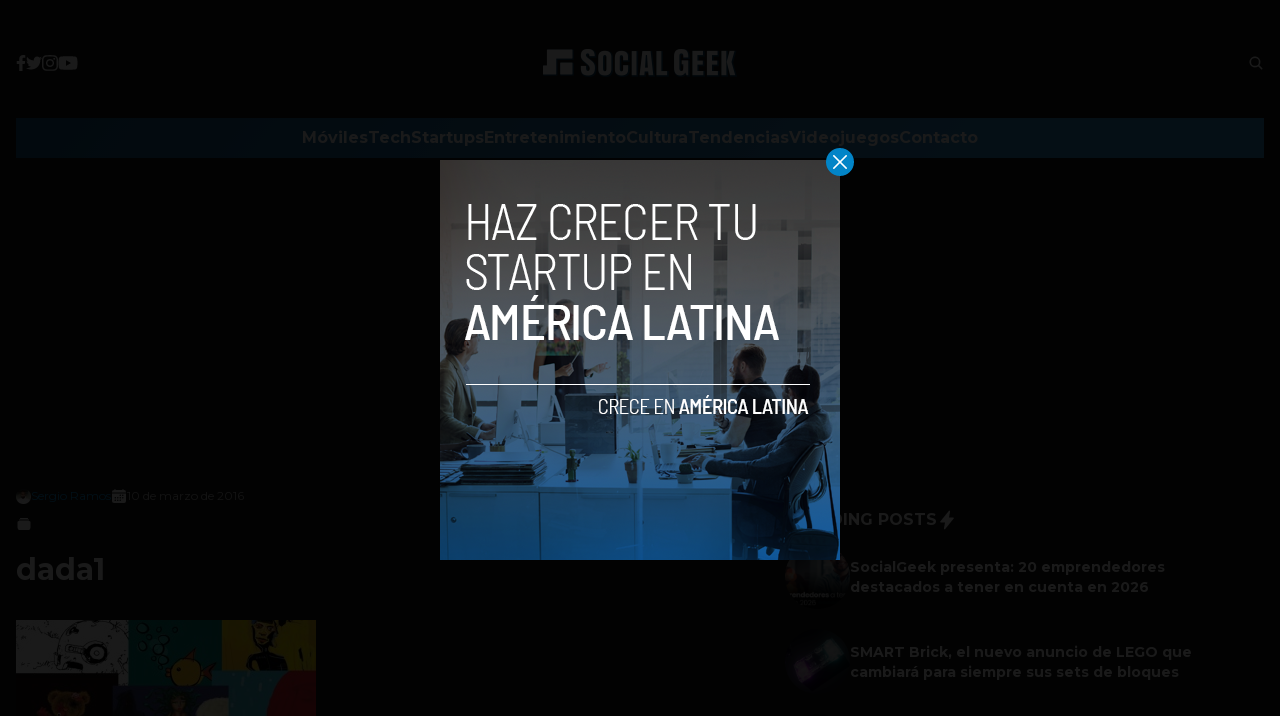

--- FILE ---
content_type: text/html; charset=utf-8
request_url: https://www.google.com/recaptcha/api2/aframe
body_size: 265
content:
<!DOCTYPE HTML><html><head><meta http-equiv="content-type" content="text/html; charset=UTF-8"></head><body><script nonce="UP2v4EoaNXwgupa_kwIeaA">/** Anti-fraud and anti-abuse applications only. See google.com/recaptcha */ try{var clients={'sodar':'https://pagead2.googlesyndication.com/pagead/sodar?'};window.addEventListener("message",function(a){try{if(a.source===window.parent){var b=JSON.parse(a.data);var c=clients[b['id']];if(c){var d=document.createElement('img');d.src=c+b['params']+'&rc='+(localStorage.getItem("rc::a")?sessionStorage.getItem("rc::b"):"");window.document.body.appendChild(d);sessionStorage.setItem("rc::e",parseInt(sessionStorage.getItem("rc::e")||0)+1);localStorage.setItem("rc::h",'1768756093306');}}}catch(b){}});window.parent.postMessage("_grecaptcha_ready", "*");}catch(b){}</script></body></html>

--- FILE ---
content_type: application/javascript; charset=UTF-8
request_url: https://socialgeek.co/cdn-cgi/challenge-platform/h/b/scripts/jsd/d251aa49a8a3/main.js?
body_size: 8038
content:
window._cf_chl_opt={AKGCx8:'b'};~function(g7,SX,Sn,Sc,Sx,Su,Sr,Sk,g1,g3){g7=B,function(d,M,gc,g6,S,g){for(gc={d:324,M:439,S:479,g:341,Q:305,D:253,b:379,C:346,s:361,V:295,F:345,T:308},g6=B,S=d();!![];)try{if(g=-parseInt(g6(gc.d))/1*(-parseInt(g6(gc.M))/2)+-parseInt(g6(gc.S))/3*(-parseInt(g6(gc.g))/4)+parseInt(g6(gc.Q))/5*(parseInt(g6(gc.D))/6)+parseInt(g6(gc.b))/7*(-parseInt(g6(gc.C))/8)+parseInt(g6(gc.s))/9*(-parseInt(g6(gc.V))/10)+parseInt(g6(gc.F))/11+-parseInt(g6(gc.T))/12,g===M)break;else S.push(S.shift())}catch(Q){S.push(S.shift())}}(W,363408),SX=this||self,Sn=SX[g7(440)],Sc={},Sc[g7(261)]='o',Sc[g7(306)]='s',Sc[g7(367)]='u',Sc[g7(438)]='z',Sc[g7(380)]='n',Sc[g7(366)]='I',Sc[g7(458)]='b',Sx=Sc,SX[g7(423)]=function(M,S,g,Q,Q3,Q2,Q1,gB,D,s,V,F,Z,T,I,U){if(Q3={d:482,M:460,S:285,g:433,Q:285,D:395,b:434,C:293,s:376,V:319,F:462,T:445,I:259,U:259,L:412,Z:326,N:328,O:426,e:390,P:297,a:473,m:374,o:419},Q2={d:412,M:462,S:419,g:328,Q:250},Q1={d:279,M:441,S:309,g:420},gB=g7,D={'GbrFy':function(L,Z){return L+Z},'LTQql':function(L,Z){return L+Z},'rkIVL':function(L,Z){return L===Z},'gMArU':function(L,Z){return L+Z},'CQUGK':function(L,Z){return L!==Z},'fPCRn':function(L,Z,N,O){return L(Z,N,O)},'TOaCs':gB(Q3.d),'sRFOe':function(L,Z,N){return L(Z,N)}},null===S||void 0===S)return Q;for(s=Sz(S),M[gB(Q3.M)][gB(Q3.S)]&&(s=s[gB(Q3.g)](M[gB(Q3.M)][gB(Q3.Q)](S))),s=M[gB(Q3.D)][gB(Q3.b)]&&M[gB(Q3.C)]?M[gB(Q3.D)][gB(Q3.b)](new M[(gB(Q3.C))](s)):function(L,gM,Z){for(gM=gB,L[gM(Q2.d)](),Z=0;Z<L[gM(Q2.M)];L[Z]===L[D[gM(Q2.S)](Z,1)]?L[gM(Q2.g)](D[gM(Q2.Q)](Z,1),1):Z+=1);return L}(s),V='nAsAaAb'.split('A'),V=V[gB(Q3.s)][gB(Q3.V)](V),F=0;F<s[gB(Q3.F)];F++)if(D[gB(Q3.T)](gB(Q3.I),gB(Q3.U))){for(M[gB(Q3.L)](),Z=0;Z<C[gB(Q3.F)];D[gB(Q3.Z)](s[Z],V[Z+1])?F[gB(Q3.N)](D[gB(Q3.O)](Z,1),1):Z+=1);return T}else(T=s[F],I=D[gB(Q3.e)](SR,M,S,T),V(I))?(U=I==='s'&&!M[gB(Q3.P)](S[T]),D[gB(Q3.a)]===D[gB(Q3.O)](g,T)?C(g+T,I):U||C(g+T,S[T])):D[gB(Q3.m)](C,D[gB(Q3.o)](g,T),I);return Q;function C(L,Z,gd){gd=gB,Object[gd(Q1.d)][gd(Q1.M)][gd(Q1.S)](Q,Z)||(Q[Z]=[]),Q[Z][gd(Q1.g)](L)}},Su=g7(384)[g7(443)](';'),Sr=Su[g7(376)][g7(319)](Su),SX[g7(381)]=function(S,g,Q9,Q8,gS,Q,D,C,s,V,F){for(Q9={d:288,M:275,S:483,g:416,Q:294,D:462,b:275,C:462,s:474,V:420,F:353},Q8={d:288},gS=g7,Q={},Q[gS(Q9.d)]=function(T,I){return T+I},Q[gS(Q9.M)]=function(T,I){return T===I},Q[gS(Q9.S)]=function(T,I){return T<I},Q[gS(Q9.g)]=function(T,I){return T+I},D=Q,C=Object[gS(Q9.Q)](g),s=0;s<C[gS(Q9.D)];s++)if(V=C[s],D[gS(Q9.b)]('f',V)&&(V='N'),S[V]){for(F=0;D[gS(Q9.S)](F,g[C[s]][gS(Q9.C)]);-1===S[V][gS(Q9.s)](g[C[s]][F])&&(Sr(g[C[s]][F])||S[V][gS(Q9.V)](D[gS(Q9.g)]('o.',g[C[s]][F]))),F++);}else S[V]=g[C[s]][gS(Q9.F)](function(T,gg){return gg=gS,D[gg(Q8.d)]('o.',T)})},Sk=null,g1=g0(),g3=function(DI,Dp,DT,DV,Ds,DC,ga,M,S,g,Q){return DI={d:469,M:321,S:249,g:266},Dp={d:302,M:282,S:269,g:443,Q:313,D:437,b:337,C:256,s:282,V:355,F:488,T:420,I:486,U:282,L:371,Z:465,N:365,O:272,e:254,P:342,a:292,m:323,o:352,Y:393,v:393,h:415,E:282},DT={d:398,M:462},DV={d:276,M:462,S:393,g:279,Q:441,D:309,b:309,C:279,s:441,V:309,F:408,T:465,I:451,U:420,L:370,Z:408,N:406,O:420,e:420,P:451,a:282,m:429,o:420,Y:252,v:385,h:279,E:441,f:309,X:302,n:465,c:289,x:408,y:267,R:354,z:420,k:420,K:408,G:397,H:413,J:364,A:382,i:282,l:347,j:365,W0:451,W1:312,W2:371,W3:420,W4:292},Ds={d:344,M:286},DC={d:344,M:393},ga=g7,M={'qNCxm':ga(DI.d),'FxxVr':function(D,b){return D==b},'IjdCR':function(D,b){return D<b},'ytfTa':function(D,b){return D==b},'oboYq':function(D,b){return D(b)},'TrzgC':function(D,b){return b&D},'VfWjH':function(D,b){return b&D},'ezYSX':function(D,b){return D(b)},'XeTFn':function(D,b){return D(b)},'fjrPj':function(D,b){return D>b},'yOYCx':function(D,b){return b==D},'rEThI':function(D,b){return b|D},'qktJw':function(D,b){return D<<b},'uwcuV':function(D,b){return D>b},'McGOf':function(D,b){return b|D},'OiohV':function(D,b){return D<<b},'SgWhR':function(D,b){return b==D},'PBBJz':function(D,b){return D|b},'jIYUt':function(D,b){return D&b},'JXVYM':function(D,b){return D<b},'DddNT':function(D,b){return D&b},'bWYxb':function(D,b){return b==D},'GKqiq':ga(DI.M),'Ujapo':function(D,b){return b==D},'pvUdI':function(D,b){return D!=b},'cvPvP':function(D,b){return b==D},'voCaQ':function(D,b){return D*b},'WAndq':function(D,b){return D*b},'jTvFj':function(D,b){return D<b},'rpRBm':function(D,b){return D>b},'NKitZ':function(D,b){return b*D},'FMoBN':function(D,b){return D(b)},'gUwYE':function(D,b){return b==D},'hNPhW':function(D,b){return D===b},'TKQLC':function(D,b){return D+b},'yDbsu':function(D,b){return D==b}},S=String[ga(DI.S)],g={'h':function(D,gm,b,C){return gm=ga,b={},b[gm(Ds.d)]=M[gm(Ds.M)],C=b,D==null?'':g.g(D,6,function(s,go){return go=gm,C[go(DC.d)][go(DC.M)](s)})},'g':function(D,C,s,gt,V,F,T,I,U,L,Z,N,O,P,o,Y,E,X){if(gt=ga,M[gt(DV.d)](null,D))return'';for(F={},T={},I='',U=2,L=3,Z=2,N=[],O=0,P=0,o=0;o<D[gt(DV.M)];o+=1)if(Y=D[gt(DV.S)](o),Object[gt(DV.g)][gt(DV.Q)][gt(DV.D)](F,Y)||(F[Y]=L++,T[Y]=!0),E=I+Y,Object[gt(DV.g)][gt(DV.Q)][gt(DV.b)](F,E))I=E;else{if(Object[gt(DV.C)][gt(DV.s)][gt(DV.V)](T,I)){if(256>I[gt(DV.F)](0)){for(V=0;M[gt(DV.T)](V,Z);O<<=1,M[gt(DV.I)](P,C-1)?(P=0,N[gt(DV.U)](M[gt(DV.L)](s,O)),O=0):P++,V++);for(X=I[gt(DV.Z)](0),V=0;8>V;O=O<<1.89|M[gt(DV.N)](X,1),P==C-1?(P=0,N[gt(DV.U)](s(O)),O=0):P++,X>>=1,V++);}else{for(X=1,V=0;V<Z;O=O<<1.83|X,P==C-1?(P=0,N[gt(DV.O)](s(O)),O=0):P++,X=0,V++);for(X=I[gt(DV.Z)](0),V=0;16>V;O=1&X|O<<1.36,C-1==P?(P=0,N[gt(DV.e)](s(O)),O=0):P++,X>>=1,V++);}U--,M[gt(DV.P)](0,U)&&(U=Math[gt(DV.a)](2,Z),Z++),delete T[I]}else for(X=F[I],V=0;M[gt(DV.T)](V,Z);O=O<<1.02|M[gt(DV.m)](X,1),C-1==P?(P=0,N[gt(DV.o)](M[gt(DV.Y)](s,O)),O=0):P++,X>>=1,V++);I=(U--,U==0&&(U=Math[gt(DV.a)](2,Z),Z++),F[E]=L++,M[gt(DV.v)](String,Y))}if(''!==I){if(Object[gt(DV.h)][gt(DV.E)][gt(DV.f)](T,I)){if(M[gt(DV.X)](256,I[gt(DV.Z)](0))){for(V=0;M[gt(DV.n)](V,Z);O<<=1,M[gt(DV.c)](P,C-1)?(P=0,N[gt(DV.U)](s(O)),O=0):P++,V++);for(X=I[gt(DV.x)](0),V=0;8>V;O=M[gt(DV.y)](M[gt(DV.R)](O,1),X&1),C-1==P?(P=0,N[gt(DV.z)](s(O)),O=0):P++,X>>=1,V++);}else{for(X=1,V=0;V<Z;O=O<<1|X,C-1==P?(P=0,N[gt(DV.k)](s(O)),O=0):P++,X=0,V++);for(X=I[gt(DV.K)](0),V=0;M[gt(DV.G)](16,V);O=M[gt(DV.H)](M[gt(DV.J)](O,1),X&1.82),M[gt(DV.A)](P,C-1)?(P=0,N[gt(DV.e)](s(O)),O=0):P++,X>>=1,V++);}U--,U==0&&(U=Math[gt(DV.i)](2,Z),Z++),delete T[I]}else for(X=F[I],V=0;V<Z;O=M[gt(DV.l)](O<<1,M[gt(DV.j)](X,1)),M[gt(DV.d)](P,C-1)?(P=0,N[gt(DV.z)](s(O)),O=0):P++,X>>=1,V++);U--,M[gt(DV.W0)](0,U)&&Z++}for(X=2,V=0;M[gt(DV.W1)](V,Z);O=M[gt(DV.l)](O<<1.39,M[gt(DV.W2)](X,1)),C-1==P?(P=0,N[gt(DV.W3)](M[gt(DV.v)](s,O)),O=0):P++,X>>=1,V++);for(;;)if(O<<=1,P==C-1){N[gt(DV.z)](s(O));break}else P++;return N[gt(DV.W4)]('')},'j':function(D,DF,gY){return DF={d:408},gY=ga,M[gY(DT.d)](null,D)?'':D==''?null:g.i(D[gY(DT.M)],32768,function(b,gv){return gv=gY,D[gv(DF.d)](b)})},'i':function(D,C,s,gw,V,F,T,I,U,L,Z,N,O,P,o,Y,y,E,X,x){for(gw=ga,V=[],F=4,T=4,I=3,U=[],N=s(0),O=C,P=1,L=0;M[gw(Dp.d)](3,L);V[L]=L,L+=1);for(o=0,Y=Math[gw(Dp.M)](2,2),Z=1;Y!=Z;)for(E=M[gw(Dp.S)][gw(Dp.g)]('|'),X=0;!![];){switch(E[X++]){case'0':M[gw(Dp.Q)](0,O)&&(O=C,N=s(P++));continue;case'1':Z<<=1;continue;case'2':x=N&O;continue;case'3':O>>=1;continue;case'4':o|=Z*(0<x?1:0);continue}break}switch(o){case 0:for(o=0,Y=Math[gw(Dp.M)](2,8),Z=1;M[gw(Dp.D)](Z,Y);x=O&N,O>>=1,M[gw(Dp.b)](0,O)&&(O=C,N=s(P++)),o|=M[gw(Dp.C)](0<x?1:0,Z),Z<<=1);y=S(o);break;case 1:for(o=0,Y=Math[gw(Dp.s)](2,16),Z=1;M[gw(Dp.D)](Z,Y);x=N&O,O>>=1,O==0&&(O=C,N=s(P++)),o|=M[gw(Dp.V)](M[gw(Dp.F)](0,x)?1:0,Z),Z<<=1);y=S(o);break;case 2:return''}for(L=V[3]=y,U[gw(Dp.T)](y);;){if(M[gw(Dp.I)](P,D))return'';for(o=0,Y=Math[gw(Dp.U)](2,I),Z=1;Y!=Z;x=M[gw(Dp.L)](N,O),O>>=1,0==O&&(O=C,N=s(P++)),o|=(M[gw(Dp.Z)](0,x)?1:0)*Z,Z<<=1);switch(y=o){case 0:for(o=0,Y=Math[gw(Dp.U)](2,8),Z=1;Y!=Z;x=M[gw(Dp.N)](N,O),O>>=1,M[gw(Dp.b)](0,O)&&(O=C,N=s(P++)),o|=M[gw(Dp.O)](0<x?1:0,Z),Z<<=1);V[T++]=M[gw(Dp.e)](S,o),y=T-1,F--;break;case 1:for(o=0,Y=Math[gw(Dp.U)](2,16),Z=1;Y!=Z;x=O&N,O>>=1,M[gw(Dp.P)](0,O)&&(O=C,N=s(P++)),o|=(0<x?1:0)*Z,Z<<=1);V[T++]=S(o),y=T-1,F--;break;case 2:return U[gw(Dp.a)]('')}if(0==F&&(F=Math[gw(Dp.s)](2,I),I++),V[y])y=V[y];else if(M[gw(Dp.m)](y,T))y=M[gw(Dp.o)](L,L[gw(Dp.Y)](0));else return null;U[gw(Dp.T)](y),V[T++]=L+y[gw(Dp.v)](0),F--,L=y,M[gw(Dp.h)](0,F)&&(F=Math[gw(Dp.E)](2,I),I++)}}},Q={},Q[ga(DI.g)]=g.h,Q}(),g4();function B(d,M,S,g){return d=d-249,S=W(),g=S[d],g}function SG(Qb,gC,M,S,g,Q){return Qb={d:329,M:380,S:327,g:329},gC=g7,M={},M[gC(Qb.d)]=gC(Qb.M),S=M,g=SX[gC(Qb.S)],!g?null:(Q=g.i,typeof Q!==S[gC(Qb.g)]||Q<30)?null:Q}function g2(Q,D,Qx,gP,b,C,s,V,F,T,I,U,L,Z,N,O){if(Qx={d:421,M:399,S:317,g:277,Q:485,D:387,b:348,C:480,s:403,V:443,F:410,T:468,I:322,U:287,L:307,Z:266,N:375,O:421,e:317,P:277,a:258,m:315,o:260,Y:291,v:268,h:335,E:284,f:327,X:442,n:315,c:442,x:333,y:318,R:318,z:389,k:315,K:457,G:425},gP=g7,b={},b[gP(Qx.d)]=gP(Qx.M),b[gP(Qx.S)]=function(P,a){return P+a},b[gP(Qx.g)]=function(P,a){return P+a},b[gP(Qx.Q)]=gP(Qx.D),C=b,!SA(0))return![];V=(s={},s[gP(Qx.b)]=Q,s[gP(Qx.C)]=D,s);try{for(F=gP(Qx.s)[gP(Qx.V)]('|'),T=0;!![];){switch(F[T++]){case'0':I={},I[gP(Qx.F)]=V,I[gP(Qx.T)]=O,I[gP(Qx.I)]=gP(Qx.U),L[gP(Qx.L)](g3[gP(Qx.Z)](I));continue;case'1':L[gP(Qx.N)](C[gP(Qx.O)],U);continue;case'2':U=C[gP(Qx.e)](C[gP(Qx.P)](gP(Qx.a)+SX[gP(Qx.m)][gP(Qx.o)]+gP(Qx.Y),Z.r),C[gP(Qx.Q)]);continue;case'3':L[gP(Qx.v)]=2500;continue;case'4':L[gP(Qx.h)]=function(){};continue;case'5':L=new SX[(gP(Qx.E))]();continue;case'6':Z=SX[gP(Qx.f)];continue;case'7':O=(N={},N[gP(Qx.X)]=SX[gP(Qx.n)][gP(Qx.c)],N[gP(Qx.x)]=SX[gP(Qx.n)][gP(Qx.x)],N[gP(Qx.y)]=SX[gP(Qx.m)][gP(Qx.R)],N[gP(Qx.z)]=SX[gP(Qx.k)][gP(Qx.K)],N[gP(Qx.G)]=g1,N);continue}break}}catch(P){}}function Sj(d,M,QE,Qh,Qv,QY,Qt,Qo,gI,S,g,Q,D,b,C,s){for(QE={d:414,M:399,S:418,g:443,Q:314,D:268,b:335,C:284,s:307,V:266,F:394,T:264,I:263,U:454,L:263,Z:454,N:314,O:334,e:268,P:453,a:435,m:327,o:375,Y:417,v:258,h:315,E:260,f:471,X:452,n:424,c:315},Qh={d:280,M:360,S:360,g:391,Q:467,D:331},Qv={d:296},QY={d:368},Qt={d:290,M:400},Qo={d:472},gI=g7,S={'FHEay':function(V){return V()},'EZBox':function(V,F){return V>=F},'ZSTTd':function(V,F){return V(F)},'sRLXh':gI(QE.d),'nbkIr':gI(QE.M)},g=gI(QE.S)[gI(QE.g)]('|'),Q=0;!![];){switch(g[Q++]){case'0':s[gI(QE.Q)]&&(D[gI(QE.D)]=5e3,D[gI(QE.b)]=function(gU){gU=gI,M(C[gU(Qo.d)])});continue;case'1':D=new SX[(gI(QE.C))]();continue;case'2':D[gI(QE.s)](g3[gI(QE.V)](JSON[gI(QE.F)](b)));continue;case'3':b={'t':S[gI(QE.T)](Si),'lhr':Sn[gI(QE.I)]&&Sn[gI(QE.I)][gI(QE.U)]?Sn[gI(QE.L)][gI(QE.Z)]:'','api':s[gI(QE.N)]?!![]:![],'c':SH(),'payload':d};continue;case'4':D[gI(QE.O)]=function(gL){gL=gI,C[gL(Qt.d)](M,gL(Qt.M))};continue;case'5':C={'QtTSN':gI(QE.e),'nmgAR':function(V,F,gZ){return gZ=gI,S[gZ(QY.d)](V,F)},'cxQxS':gI(QE.P),'BwosI':function(V,F,gN){return gN=gI,S[gN(Qv.d)](V,F)},'oBtxD':S[gI(QE.a)],'rsQsn':function(V,F){return V(F)}};continue;case'6':s=SX[gI(QE.m)];continue;case'7':D[gI(QE.o)](S[gI(QE.Y)],gI(QE.v)+SX[gI(QE.h)][gI(QE.E)]+gI(QE.f)+s.r);continue;case'8':D[gI(QE.X)]=function(gO){gO=gI,C[gO(Qh.d)](D[gO(Qh.M)],200)&&D[gO(Qh.S)]<300?M(C[gO(Qh.g)]):C[gO(Qh.Q)](M,C[gO(Qh.D)]+D[gO(Qh.M)])};continue;case'9':console[gI(QE.n)](SX[gI(QE.c)]);continue}break}}function SR(S,g,Q,gK,g9,D,C,s,I,U,V){C=(gK={d:265,M:476,S:257,g:261,Q:351,D:278,b:338,C:350,s:487,V:411,F:476,T:257,I:405,U:278,L:327,Z:265,N:380,O:350,e:487,P:409,a:395,m:270,o:351,Y:395,v:351,h:487},g9=g7,D={},D[g9(gK.d)]=function(F,T){return F!==T},D[g9(gK.M)]=function(F,T){return F==T},D[g9(gK.S)]=g9(gK.g),D[g9(gK.Q)]=function(F,T){return F===T},D[g9(gK.D)]=g9(gK.b),D[g9(gK.C)]=function(F,T){return T==F},D[g9(gK.s)]=g9(gK.V),D);try{s=g[Q]}catch(F){return'i'}if(null==s)return void 0===s?'u':'x';if(C[g9(gK.F)](C[g9(gK.T)],typeof s)){if(C[g9(gK.Q)](g9(gK.I),C[g9(gK.U)]))return I=D[g9(gK.L)],!I?null:(U=I.i,C[g9(gK.Z)](typeof U,g9(gK.N))||U<30)?null:U;else try{if(C[g9(gK.O)](C[g9(gK.e)],typeof s[g9(gK.P)]))return s[g9(gK.P)](function(){}),'p'}catch(I){}}return S[g9(gK.a)][g9(gK.m)](s)?'a':C[g9(gK.o)](s,S[g9(gK.Y)])?'D':!0===s?'T':C[g9(gK.v)](!1,s)?'F':(V=typeof s,C[g9(gK.C)](C[g9(gK.h)],V)?Sy(S,s)?'N':'f':Sx[V]||'?')}function Sz(d,gG,gW,M){for(gG={d:433,M:294,S:373},gW=g7,M=[];d!==null;M=M[gW(gG.d)](Object[gW(gG.M)](d)),d=Object[gW(gG.S)](d));return M}function Si(QO,gT,d,M){return QO={d:327,M:446,S:339},gT=g7,d={'pRBcW':function(S,g){return S(g)}},M=SX[gT(QO.d)],Math[gT(QO.M)](+d[gT(QO.S)](atob,M.t))}function W(Dv){return Dv='GbrFy,push,ZEnJk,piGhq,pRIb1,log,JBxy9,gMArU,random,iZmiE,VfWjH,iframe,fTvRn,vzdHv,concat,from,sRLXh,eCpxy,pvUdI,symbol,10690uhNVcx,document,hasOwnProperty,CnwA5,split,ZTokF,CQUGK,floor,contentDocument,cloudflare-invisible,EGBQu,removeChild,ytfTa,onload,success,href,appendChild,detail,aUjz8,boolean,display: none,Object,lRopu,length,QdCeD,EWIQD,IjdCR,FMXXI,BwosI,chctx,TyUZ8wWvga53S7E1jMr4tLucxVDXI9-AoqCYhNlRQH0f$GOb62kKzsi+BPJFmednp,3|4|2|1|0,/jsd/oneshot/d251aa49a8a3/0.44354780060947097:1768752688:Zsi6ivGeuI-wkX2Od7QC7wqfnoUxiNK34-KpjgTFaDg/,QtTSN,TOaCs,indexOf,XZsqH,oYFcA,DsKnF,OczZV,801DGxugo,TYlZ6,now,d.cookie,xvBjD,style,ZuZJg,rpRBm,hPiGK,jTvFj,fromCharCode,LTQql,NOndY,ezYSX,25914gYrDHu,FMoBN,error on cf_chl_props,voCaQ,cgywC,/cdn-cgi/challenge-platform/h/,vgMrT,AKGCx8,object,readyState,location,FHEay,LzbZu,glPAbLVLP,rEThI,timeout,GKqiq,isArray,addEventListener,NKitZ,XylCC,HFMRd,plxUV,FxxVr,PeSox,JuwEk,prototype,nmgAR,sid,pow,onreadystatechange,XMLHttpRequest,getOwnPropertyNames,qNCxm,jsd,wCcTT,yOYCx,rsQsn,/b/ov1/0.44354780060947097:1768752688:Zsi6ivGeuI-wkX2Od7QC7wqfnoUxiNK34-KpjgTFaDg/,join,Set,keys,20zGsacY,ZSTTd,isNaN,zADFO,clientInformation,WBLFW,oorOx,fjrPj,event,zweop,655eOltjF,string,send,6852252iXFvZS,call,FyyGM,tabIndex,JXVYM,Ujapo,api,_cf_chl_opt,postMessage,ilJjs,LRmiB4,bind,Qkwxt,2|3|0|4|1,source,hNPhW,50xDTQqp,Function,rkIVL,__CF$cv$params,splice,nVVIb,tRuNx,oBtxD,vdESC,SSTpq3,onerror,ontimeout,tJuVy,cvPvP,RKTvK,pRBcW,error,10188lpHrsj,gUwYE,body,TOXWh,3312716VLLTyn,3304vdBxBX,PBBJz,AdeF3,PqvAY,fSUfr,wDRbQ,TKQLC,map,qktJw,WAndq,HJbpc,OsAck,fRRCx,tXitP,status,1608165BJnSQi,toString,loading,OiohV,jIYUt,bigint,undefined,EZBox,HnctA,oboYq,DddNT,navigator,getPrototypeOf,sRFOe,open,includes,uzaIZ,QNHgD,8855MSdRPH,number,rxvNi8,SgWhR,HjyhH,_cf_chl_opt;JJgc4;PJAn2;kJOnV9;IWJi4;OHeaY1;DqMg0;FKmRv9;LpvFx1;cAdz2;PqBHf2;nFZCC5;ddwW5;pRIb1;rxvNi8;RrrrA2;erHi9,XeTFn,parent,/invisible/jsd,hoNQx,pkLOA2,fPCRn,cxQxS,randomUUID,charAt,stringify,Array,DOMContentLoaded,uwcuV,bWYxb,POST,xhr-error,contentWindow,[native code],6|2|5|1|3|4|7|0,DTtiE,byLzV,TrzgC,createElement,charCodeAt,catch,errorInfoObject,function,sort,McGOf,http-code:,yDbsu,yWVLw,nbkIr,5|6|9|1|7|0|8|4|3|2'.split(','),W=function(){return Dv},W()}function SK(d,QD,QQ,gD,M,S){QD={d:411,M:383,S:255},QQ={d:356,M:273},gD=g7,M={'HJbpc':function(g,Q){return g===Q},'XylCC':gD(QD.d),'HjyhH':function(g,Q,D){return g(Q,D)}},S=Sq(),M[gD(QD.M)](Sj,S.r,function(g,gb){gb=gD,M[gb(QQ.d)](typeof d,M[gb(QQ.M)])&&d(g),SJ()}),S.e&&g2(gD(QD.S),S.e)}function g5(S,g,DY,gn,Q,D,b){if(DY={d:453,M:448,S:340,g:314,Q:304,D:330,b:377,C:322,s:281,V:303,F:475,T:386,I:316,U:336,L:453,Z:322,N:358,O:301,e:456,P:386,a:316},gn=g7,Q={'tJuVy':function(C,s){return C(s)},'zweop':function(C,s){return s!==C},'XZsqH':gn(DY.d),'fRRCx':gn(DY.M),'oorOx':gn(DY.S)},!S[gn(DY.g)])return;g===gn(DY.d)?Q[gn(DY.Q)](gn(DY.D),gn(DY.b))?(D={},D[gn(DY.C)]=gn(DY.M),D[gn(DY.s)]=S.r,D[gn(DY.V)]=Q[gn(DY.F)],SX[gn(DY.T)][gn(DY.I)](D,'*')):Q[gn(DY.U)](b,gn(DY.L)):(b={},b[gn(DY.Z)]=Q[gn(DY.N)],b[gn(DY.s)]=S.r,b[gn(DY.V)]=Q[gn(DY.O)],b[gn(DY.e)]=g,SX[gn(DY.P)][gn(DY.a)](b,'*'))}function Sq(QM,gQ,S,g,Q,D,b,C,T,I,U,L,Z){S=(QM={d:430,M:459,S:372,g:461,Q:422,D:274,b:461,C:298,s:407,V:378,F:484,T:357,I:311,U:343,L:455,Z:401,N:299,O:447,e:343,P:450,a:411,m:409,o:409,Y:274,v:436,h:422,E:378,f:357,X:455,n:466,c:251,x:447},gQ=g7,{'QNHgD':gQ(QM.d),'OsAck':gQ(QM.M),'FMXXI':gQ(QM.S),'NOndY':function(s,V,F,T,I){return s(V,F,T,I)},'HFMRd':function(s,V){return s===V},'zADFO':gQ(QM.g),'eCpxy':gQ(QM.Q)});try{if(S[gQ(QM.D)](gQ(QM.b),S[gQ(QM.C)]))return g=Sn[gQ(QM.s)](S[gQ(QM.V)]),g[gQ(QM.F)]=S[gQ(QM.T)],g[gQ(QM.I)]='-1',Sn[gQ(QM.U)][gQ(QM.L)](g),Q=g[gQ(QM.Z)],D={},D=pRIb1(Q,Q,'',D),D=pRIb1(Q,Q[gQ(QM.N)]||Q[gQ(QM.S)],'n.',D),D=pRIb1(Q,g[gQ(QM.O)],'d.',D),Sn[gQ(QM.e)][gQ(QM.P)](g),b={},b.r=D,b.e=null,b;else if(gQ(QM.a)==typeof S[gQ(QM.m)])return Q[gQ(QM.o)](function(){}),'p'}catch(V){if(S[gQ(QM.Y)](S[gQ(QM.v)],gQ(QM.h)))return C={},C.r={},C.e=V,C;else try{return T=I[gQ(QM.s)](S[gQ(QM.E)]),T[gQ(QM.F)]=S[gQ(QM.f)],T[gQ(QM.I)]='-1',U[gQ(QM.U)][gQ(QM.X)](T),I=T[gQ(QM.Z)],U={},U=L(I,I,'',U),U=Z(I,I[gQ(QM.N)]||I[S[gQ(QM.n)]],'n.',U),U=S[gQ(QM.c)](N,I,T[gQ(QM.x)],'d.',U),O[gQ(QM.e)][gQ(QM.P)](T),L={},L.r=U,L.e=null,L}catch(N){return Z={},Z.r={},Z.e=N,Z}}}function SA(d,QZ,gF){return QZ={d:427},gF=g7,Math[gF(QZ.d)]()<d}function SH(Qs,gs,d){return Qs={d:300},gs=g7,d={'WBLFW':function(M){return M()}},d[gs(Qs.d)](SG)!==null}function Sl(Qe,gp,M,S,g,Q,D,b,C){for(Qe={d:463,M:470,S:463,g:443,Q:446,D:481},gp=g7,M={},M[gp(Qe.d)]=gp(Qe.M),S=M,g=S[gp(Qe.S)][gp(Qe.g)]('|'),Q=0;!![];){switch(g[Q++]){case'0':return!![];case'1':if(D-C>b)return![];continue;case'2':D=Math[gp(Qe.Q)](Date[gp(Qe.D)]()/1e3);continue;case'3':b=3600;continue;case'4':C=Si();continue}break}}function g0(Qf,ge){return Qf={d:392},ge=g7,crypto&&crypto[ge(Qf.d)]?crypto[ge(Qf.d)]():''}function SJ(QL,gV,d,M){if(QL={d:477,M:320,S:359,g:432,Q:449,D:349,b:411,C:431,s:388,V:464},gV=g7,d={'fTvRn':function(S,g){return S(g)},'tXitP':function(S){return S()},'vzdHv':function(S,g){return g!==S},'EGBQu':gV(QL.d),'PqvAY':gV(QL.M),'hoNQx':function(S,g){return S(g)},'EWIQD':function(S,g,Q){return S(g,Q)}},M=d[gV(QL.S)](SG),null===M){if(d[gV(QL.g)](d[gV(QL.Q)],d[gV(QL.D)]))return;else typeof Q===gV(QL.b)&&d[gV(QL.C)](s,V),C()}Sk=(Sk&&d[gV(QL.s)](clearTimeout,Sk),d[gV(QL.V)](setTimeout,function(){SK()},M*1e3))}function Sy(M,S,gR,g8,g,Q){return gR={d:310,M:332,S:310,g:325,Q:332,D:279,b:362,C:309,s:474,V:402},g8=g7,g={},g[g8(gR.d)]=function(D,C){return D instanceof C},g[g8(gR.M)]=function(D,C){return D<C},Q=g,Q[g8(gR.S)](S,M[g8(gR.g)])&&Q[g8(gR.Q)](0,M[g8(gR.g)][g8(gR.D)][g8(gR.b)][g8(gR.C)](S)[g8(gR.s)](g8(gR.V)))}function g4(Dm,Da,De,gh,d,M,S,g,Q){if(Dm={d:327,M:262,S:363,g:271,Q:396,D:283,b:283},Da={d:428,M:262,S:363,g:283,Q:444},De={d:444,M:404,S:478},gh=g7,d={'ZTokF':function(D){return D()},'OczZV':function(D,b){return D(b)},'iZmiE':function(D,b){return b!==D}},M=SX[gh(Dm.d)],!M)return;if(!Sl())return;(S=![],g=function(DO,gE,D){if(DO={d:369},gE=gh,D={'HnctA':function(b,C,s){return b(C,s)}},!S){if(S=!![],!d[gE(De.d)](Sl))return gE(De.M)===gE(De.M);d[gE(De.S)](SK,function(C,gf){gf=gE,D[gf(DO.d)](g5,M,C)})}},Sn[gh(Dm.M)]!==gh(Dm.S))?g():SX[gh(Dm.g)]?Sn[gh(Dm.g)](gh(Dm.Q),g):(Q=Sn[gh(Dm.D)]||function(){},Sn[gh(Dm.b)]=function(gX){gX=gh,Q(),d[gX(Da.d)](Sn[gX(Da.M)],gX(Da.S))&&(Sn[gX(Da.g)]=Q,d[gX(Da.Q)](g))})}}()